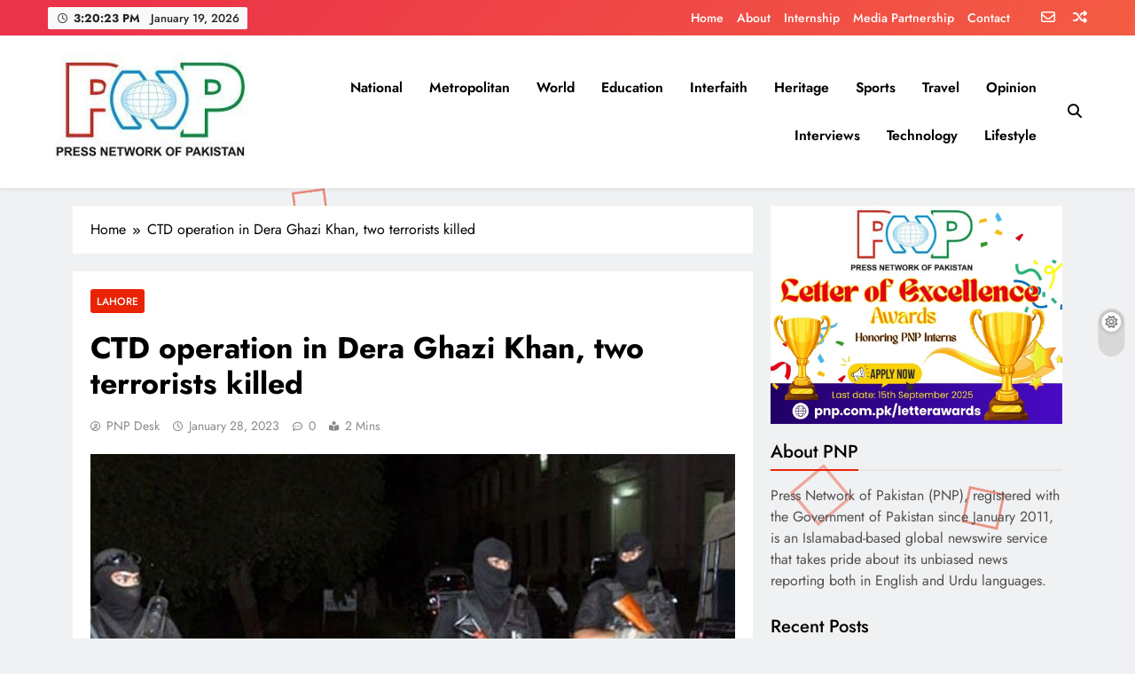

--- FILE ---
content_type: text/html; charset=UTF-8
request_url: https://pnp.com.pk/1944/
body_size: 16493
content:
<!doctype html>
<html lang="en-US" prefix="og: https://ogp.me/ns#">
<head>
	<meta charset="UTF-8">
	<meta name="viewport" content="width=device-width, initial-scale=1">
	<link rel="profile" href="https://gmpg.org/xfn/11">
	
<!-- Search Engine Optimization by Rank Math PRO - https://rankmath.com/ -->
<title>CTD operation in Dera Ghazi Khan, two terrorists killed | Press Network of Pakistan</title>
<meta name="description" content="Lahore: Counter Terrorism Force (CTD) Punjab foiled a major sabotage plan by killing two terrorists."/>
<meta name="robots" content="follow, index, max-snippet:-1, max-video-preview:-1, max-image-preview:large"/>
<link rel="canonical" href="https://pnp.com.pk/1944/ctd-operation-in-dera-ghazi-khan-two-terrorists-killed/" />
<meta property="og:locale" content="en_US" />
<meta property="og:type" content="article" />
<meta property="og:title" content="CTD operation in Dera Ghazi Khan, two terrorists killed | Press Network of Pakistan" />
<meta property="og:description" content="Lahore: Counter Terrorism Force (CTD) Punjab foiled a major sabotage plan by killing two terrorists." />
<meta property="og:url" content="https://pnp.com.pk/1944/ctd-operation-in-dera-ghazi-khan-two-terrorists-killed/" />
<meta property="og:site_name" content="Press Network of Pakistan" />
<meta property="article:publisher" content="https://www.facebook.com/PNPnewswire/" />
<meta property="article:author" content="https://www.facebook.com/sabahuddinqazi" />
<meta property="article:section" content="Lahore" />
<meta property="og:updated_time" content="2024-09-09T17:15:01+05:00" />
<meta property="fb:admins" content="688764321" />
<meta property="og:image" content="https://pnp.com.pk/wp-content/uploads/2023/01/2434225-ctd-1674921598.jpg" />
<meta property="og:image:secure_url" content="https://pnp.com.pk/wp-content/uploads/2023/01/2434225-ctd-1674921598.jpg" />
<meta property="og:image:width" content="640" />
<meta property="og:image:height" content="480" />
<meta property="og:image:alt" content="CTD operation in Dera Ghazi Khan, two terrorists killed" />
<meta property="og:image:type" content="image/jpeg" />
<meta property="article:published_time" content="2023-01-28T21:03:53+05:00" />
<meta property="article:modified_time" content="2024-09-09T17:15:01+05:00" />
<meta name="twitter:card" content="summary_large_image" />
<meta name="twitter:title" content="CTD operation in Dera Ghazi Khan, two terrorists killed | Press Network of Pakistan" />
<meta name="twitter:description" content="Lahore: Counter Terrorism Force (CTD) Punjab foiled a major sabotage plan by killing two terrorists." />
<meta name="twitter:site" content="@PNPnewswire" />
<meta name="twitter:creator" content="@PNPnewswire" />
<meta name="twitter:image" content="https://pnp.com.pk/wp-content/uploads/2023/01/2434225-ctd-1674921598.jpg" />
<meta name="twitter:label1" content="Written by" />
<meta name="twitter:data1" content="PNP Desk" />
<meta name="twitter:label2" content="Time to read" />
<meta name="twitter:data2" content="Less than a minute" />
<script type="application/ld+json" class="rank-math-schema-pro">{"@context":"https://schema.org","@graph":[{"@type":"Place","@id":"https://pnp.com.pk/#place","address":{"@type":"PostalAddress","streetAddress":"PNP Media House","addressLocality":"Bani Gala","addressRegion":"Islamabad","postalCode":"46500","addressCountry":"Pakistan"}},{"@type":"Organization","@id":"https://pnp.com.pk/#organization","name":"Press Network of Pakistan","url":"https://pnp.com.pk","sameAs":["https://www.facebook.com/PNPnewswire/","https://twitter.com/PNPnewswire"],"email":"editor@pnp.com.pk","address":{"@type":"PostalAddress","streetAddress":"PNP Media House","addressLocality":"Bani Gala","addressRegion":"Islamabad","postalCode":"46500","addressCountry":"Pakistan"},"logo":{"@type":"ImageObject","@id":"https://pnp.com.pk/#logo","url":"https://pnp.com.pk/wp-content/uploads/2024/07/PNP-1.jpg","contentUrl":"https://pnp.com.pk/wp-content/uploads/2024/07/PNP-1.jpg","caption":"Press Network of Pakistan","inLanguage":"en-US"},"contactPoint":[{"@type":"ContactPoint","telephone":"+92-3303-748748","contactType":"technical support"}],"description":"Press Network of Pakistan (PNP), registered with the Government of Pakistan since January 2011, is an Islamabad-based global newswire service that takes pride about its unbiased news reporting both in English and Urdu languages.","legalName":"Press Network of Pakistan","foundingDate":"January 2011","location":{"@id":"https://pnp.com.pk/#place"}},{"@type":"WebSite","@id":"https://pnp.com.pk/#website","url":"https://pnp.com.pk","name":"Press Network of Pakistan","alternateName":"PNP","publisher":{"@id":"https://pnp.com.pk/#organization"},"inLanguage":"en-US"},{"@type":"ImageObject","@id":"https://pnp.com.pk/wp-content/uploads/2023/01/2434225-ctd-1674921598.jpg","url":"https://pnp.com.pk/wp-content/uploads/2023/01/2434225-ctd-1674921598.jpg","width":"640","height":"480","caption":"CTD operation in Dera Ghazi Khan, two terrorists killed","inLanguage":"en-US"},{"@type":"BreadcrumbList","@id":"https://pnp.com.pk/1944/ctd-operation-in-dera-ghazi-khan-two-terrorists-killed/#breadcrumb","itemListElement":[{"@type":"ListItem","position":"1","item":{"@id":"https://pnp.com.pk","name":"Home"}},{"@type":"ListItem","position":"2","item":{"@id":"https://pnp.com.pk/metropolitan/","name":"Metropolitan"}},{"@type":"ListItem","position":"3","item":{"@id":"https://pnp.com.pk/metropolitan/lahore/","name":"Lahore"}},{"@type":"ListItem","position":"4","item":{"@id":"https://pnp.com.pk/1944/ctd-operation-in-dera-ghazi-khan-two-terrorists-killed/","name":"CTD operation in Dera Ghazi Khan, two terrorists killed"}}]},{"@type":"WebPage","@id":"https://pnp.com.pk/1944/ctd-operation-in-dera-ghazi-khan-two-terrorists-killed/#webpage","url":"https://pnp.com.pk/1944/ctd-operation-in-dera-ghazi-khan-two-terrorists-killed/","name":"CTD operation in Dera Ghazi Khan, two terrorists killed | Press Network of Pakistan","datePublished":"2023-01-28T21:03:53+05:00","dateModified":"2024-09-09T17:15:01+05:00","isPartOf":{"@id":"https://pnp.com.pk/#website"},"primaryImageOfPage":{"@id":"https://pnp.com.pk/wp-content/uploads/2023/01/2434225-ctd-1674921598.jpg"},"inLanguage":"en-US","breadcrumb":{"@id":"https://pnp.com.pk/1944/ctd-operation-in-dera-ghazi-khan-two-terrorists-killed/#breadcrumb"}},{"@type":"Person","@id":"https://pnp.com.pk/author/p_n_p_/","name":"PNP Desk","url":"https://pnp.com.pk/author/p_n_p_/","image":{"@type":"ImageObject","@id":"https://secure.gravatar.com/avatar/dbd71fd509e1e3cfcbdbde418cafa650ce20067a84f6cf3f45c30a30379386a2?s=96&amp;d=mm&amp;r=g","url":"https://secure.gravatar.com/avatar/dbd71fd509e1e3cfcbdbde418cafa650ce20067a84f6cf3f45c30a30379386a2?s=96&amp;d=mm&amp;r=g","caption":"PNP Desk","inLanguage":"en-US"},"sameAs":["https://pnp.com.pk"],"worksFor":{"@id":"https://pnp.com.pk/#organization"}},{"@type":"NewsArticle","headline":"CTD operation in Dera Ghazi Khan, two terrorists killed | Press Network of Pakistan","datePublished":"2023-01-28T21:03:53+05:00","dateModified":"2024-09-09T17:15:01+05:00","articleSection":"Lahore","author":{"@id":"https://pnp.com.pk/author/p_n_p_/","name":"PNP Desk"},"publisher":{"@id":"https://pnp.com.pk/#organization"},"description":"Lahore: Counter Terrorism Force (CTD) Punjab foiled a major sabotage plan by killing two terrorists.","name":"CTD operation in Dera Ghazi Khan, two terrorists killed | Press Network of Pakistan","@id":"https://pnp.com.pk/1944/ctd-operation-in-dera-ghazi-khan-two-terrorists-killed/#richSnippet","isPartOf":{"@id":"https://pnp.com.pk/1944/ctd-operation-in-dera-ghazi-khan-two-terrorists-killed/#webpage"},"image":{"@id":"https://pnp.com.pk/wp-content/uploads/2023/01/2434225-ctd-1674921598.jpg"},"inLanguage":"en-US","mainEntityOfPage":{"@id":"https://pnp.com.pk/1944/ctd-operation-in-dera-ghazi-khan-two-terrorists-killed/#webpage"}}]}</script>
<!-- /Rank Math WordPress SEO plugin -->

<link rel='dns-prefetch' href='//www.googletagmanager.com' />
<link rel='dns-prefetch' href='//pagead2.googlesyndication.com' />
<link rel="alternate" type="application/rss+xml" title="Press Network of Pakistan &raquo; Feed" href="https://pnp.com.pk/feed/" />
<link rel="alternate" title="oEmbed (JSON)" type="application/json+oembed" href="https://pnp.com.pk/wp-json/oembed/1.0/embed?url=https%3A%2F%2Fpnp.com.pk%2F1944%2Fctd-operation-in-dera-ghazi-khan-two-terrorists-killed%2F" />
<link rel="alternate" title="oEmbed (XML)" type="text/xml+oembed" href="https://pnp.com.pk/wp-json/oembed/1.0/embed?url=https%3A%2F%2Fpnp.com.pk%2F1944%2Fctd-operation-in-dera-ghazi-khan-two-terrorists-killed%2F&#038;format=xml" />
<style id='wp-img-auto-sizes-contain-inline-css'>
img:is([sizes=auto i],[sizes^="auto," i]){contain-intrinsic-size:3000px 1500px}
/*# sourceURL=wp-img-auto-sizes-contain-inline-css */
</style>
<style id='wp-emoji-styles-inline-css'>

	img.wp-smiley, img.emoji {
		display: inline !important;
		border: none !important;
		box-shadow: none !important;
		height: 1em !important;
		width: 1em !important;
		margin: 0 0.07em !important;
		vertical-align: -0.1em !important;
		background: none !important;
		padding: 0 !important;
	}
/*# sourceURL=wp-emoji-styles-inline-css */
</style>
<style id='classic-theme-styles-inline-css'>
/*! This file is auto-generated */
.wp-block-button__link{color:#fff;background-color:#32373c;border-radius:9999px;box-shadow:none;text-decoration:none;padding:calc(.667em + 2px) calc(1.333em + 2px);font-size:1.125em}.wp-block-file__button{background:#32373c;color:#fff;text-decoration:none}
/*# sourceURL=/wp-includes/css/classic-themes.min.css */
</style>
<style id='kia-post-subtitle-style-inline-css'>
.wp-block-kia-post-subtitle{box-sizing:border-box;word-break:break-word}.wp-block-kia-post-subtitle a{display:inline-block}.wp-block-kia-post-subtitle.no-subtitle{opacity:.333}

/*# sourceURL=https://pnp.com.pk/wp-content/plugins/kia-subtitle/assets/js/dist/style-index.css */
</style>
<link rel='stylesheet' id='contact-form-7-css' href='https://pnp.com.pk/wp-content/plugins/contact-form-7/includes/css/styles.css?ver=6.1.4' media='all' />
<link rel='stylesheet' id='quiz-maker-extra-shortcodes-css' href='https://pnp.com.pk/wp-content/plugins/quiz-maker-extra-shortcodes/public/css/quiz-maker-extra-shortcodes-public.css?ver=1.0.0' media='all' />
<link rel='stylesheet' id='quiz-maker-css' href='https://pnp.com.pk/wp-content/plugins/quiz-maker/public/css/quiz-maker-public.css?ver=21.7.7' media='all' />
<link rel='stylesheet' id='fontawesome-css' href='https://pnp.com.pk/wp-content/themes/digital-newspaper/assets/lib/fontawesome/css/all.min.css?ver=5.15.3' media='all' />
<link rel='stylesheet' id='slick-css' href='https://pnp.com.pk/wp-content/themes/digital-newspaper/assets/lib/slick/slick.css?ver=1.8.1' media='all' />
<link rel='stylesheet' id='digital-newspaper-typo-fonts-css' href='https://pnp.com.pk/wp-content/fonts/4bb194c5dcc91d8884919a43225e36cf.css' media='all' />
<link rel='stylesheet' id='digital-newspaper-style-css' href='https://pnp.com.pk/wp-content/themes/digital-newspaper/style.css?ver=1.1.17' media='all' />
<style id='digital-newspaper-style-inline-css'>
body.digital_newspaper_font_typography{ --digital-newspaper-global-preset-color-1: #e92405;}
 body.digital_newspaper_font_typography{ --digital-newspaper-global-preset-color-2: #27272a;}
 body.digital_newspaper_font_typography{ --digital-newspaper-global-preset-color-3: #ef4444;}
 body.digital_newspaper_font_typography{ --digital-newspaper-global-preset-color-4: #eb0707;}
 body.digital_newspaper_font_typography{ --digital-newspaper-global-preset-color-5: #84cc16;}
 body.digital_newspaper_font_typography{ --digital-newspaper-global-preset-color-6: #22c55e;}
 body.digital_newspaper_font_typography{ --digital-newspaper-global-preset-color-7: #06b6d4;}
 body.digital_newspaper_font_typography{ --digital-newspaper-global-preset-color-8: #0284c7;}
 body.digital_newspaper_font_typography{ --digital-newspaper-global-preset-color-9: #6366f1;}
 body.digital_newspaper_font_typography{ --digital-newspaper-global-preset-color-10: #84cc16;}
 body.digital_newspaper_font_typography{ --digital-newspaper-global-preset-color-11: #a855f7;}
 body.digital_newspaper_font_typography{ --digital-newspaper-global-preset-color-12: #f43f5e;}
 body.digital_newspaper_font_typography{ --digital-newspaper-global-preset-gradient-color-1: linear-gradient( 135deg, #485563 10%, #29323c 100%);}
 body.digital_newspaper_font_typography{ --digital-newspaper-global-preset-gradient-color-2: linear-gradient( 135deg, #FF512F 10%, #F09819 100%);}
 body.digital_newspaper_font_typography{ --digital-newspaper-global-preset-gradient-color-3: linear-gradient( 135deg, #00416A 10%, #E4E5E6 100%);}
 body.digital_newspaper_font_typography{ --digital-newspaper-global-preset-gradient-color-4: linear-gradient( 135deg, #CE9FFC 10%, #7367F0 100%);}
 body.digital_newspaper_font_typography{ --digital-newspaper-global-preset-gradient-color-5: linear-gradient( 135deg, #90F7EC 10%, #32CCBC 100%);}
 body.digital_newspaper_font_typography{ --digital-newspaper-global-preset-gradient-color-6: linear-gradient( 135deg, #81FBB8 10%, #28C76F 100%);}
 body.digital_newspaper_font_typography{ --digital-newspaper-global-preset-gradient-color-7: linear-gradient( 135deg, #EB3349 10%, #F45C43 100%);}
 body.digital_newspaper_font_typography{ --digital-newspaper-global-preset-gradient-color-8: linear-gradient( 135deg, #FFF720 10%, #3CD500 100%);}
 body.digital_newspaper_font_typography{ --digital-newspaper-global-preset-gradient-color-9: linear-gradient( 135deg, #FF96F9 10%, #C32BAC 100%);}
 body.digital_newspaper_font_typography{ --digital-newspaper-global-preset-gradient-color-10: linear-gradient( 135deg, #69FF97 10%, #00E4FF 100%);}
 body.digital_newspaper_font_typography{ --digital-newspaper-global-preset-gradient-color-11: linear-gradient( 135deg, #3C8CE7 10%, #00EAFF 100%);}
 body.digital_newspaper_font_typography{ --digital-newspaper-global-preset-gradient-color-12: linear-gradient( 135deg, #FF7AF5 10%, #513162 100%);}
.digital_newspaper_font_typography { --header-padding: 15px;} .digital_newspaper_font_typography { --header-padding-tablet: 10px;} .digital_newspaper_font_typography { --header-padding-smartphone: 10px;}.digital_newspaper_main_body .site-header.layout--default .top-header{ background: var( --digital-newspaper-global-preset-gradient-color-7 )}.digital_newspaper_font_typography { --site-title-family : Jost; }
.digital_newspaper_font_typography { --site-title-weight : 700; }
.digital_newspaper_font_typography { --site-title-texttransform : unset; }
.digital_newspaper_font_typography { --site-title-textdecoration : none; }
.digital_newspaper_font_typography { --site-title-size : 29px; }
.digital_newspaper_font_typography { --site-title-size-tab : 29px; }
.digital_newspaper_font_typography { --site-title-size-mobile : 29px; }
.digital_newspaper_font_typography { --site-title-lineheight : 45px; }
.digital_newspaper_font_typography { --site-title-lineheight-tab : 42px; }
.digital_newspaper_font_typography { --site-title-lineheight-mobile : 40px; }
.digital_newspaper_font_typography { --site-title-letterspacing : 0px; }
.digital_newspaper_font_typography { --site-title-letterspacing-tab : 0px; }
.digital_newspaper_font_typography { --site-title-letterspacing-mobile : 0px; }
.digital_newspaper_font_typography { --block-title-family : Jost; }
.digital_newspaper_font_typography { --block-title-weight : 500; }
.digital_newspaper_font_typography { --block-title-texttransform : unset; }
.digital_newspaper_font_typography { --block-title-textdecoration : none; }
.digital_newspaper_font_typography { --block-title-size : 26px; }
.digital_newspaper_font_typography { --block-title-size-tab : 26px; }
.digital_newspaper_font_typography { --block-title-size-mobile : 25px; }
.digital_newspaper_font_typography { --block-title-lineheight : 30px; }
.digital_newspaper_font_typography { --block-title-lineheight-tab : 30px; }
.digital_newspaper_font_typography { --block-title-lineheight-mobile : 30px; }
.digital_newspaper_font_typography { --block-title-letterspacing : 0px; }
.digital_newspaper_font_typography { --block-title-letterspacing-tab : 0px; }
.digital_newspaper_font_typography { --block-title-letterspacing-mobile : 0px; }
.digital_newspaper_font_typography { --post-title-family : Jost; }
.digital_newspaper_font_typography { --post-title-weight : 500; }
.digital_newspaper_font_typography { --post-title-texttransform : unset; }
.digital_newspaper_font_typography { --post-title-textdecoration : none; }
.digital_newspaper_font_typography { --post-title-size : 22px; }
.digital_newspaper_font_typography { --post-title-size-tab : 20px; }
.digital_newspaper_font_typography { --post-title-size-mobile : 19px; }
.digital_newspaper_font_typography { --post-title-lineheight : 27px; }
.digital_newspaper_font_typography { --post-title-lineheight-tab : 27px; }
.digital_newspaper_font_typography { --post-title-lineheight-mobile : 27px; }
.digital_newspaper_font_typography { --post-title-letterspacing : 0px; }
.digital_newspaper_font_typography { --post-title-letterspacing-tab : 0px; }
.digital_newspaper_font_typography { --post-title-letterspacing-mobile : 0px; }
.digital_newspaper_font_typography { --meta-family : Jost; }
.digital_newspaper_font_typography { --meta-weight : 500; }
.digital_newspaper_font_typography { --meta-texttransform : unset; }
.digital_newspaper_font_typography { --meta-textdecoration : none; }
.digital_newspaper_font_typography { --meta-size : 14px; }
.digital_newspaper_font_typography { --meta-size-tab : 14px; }
.digital_newspaper_font_typography { --meta-size-mobile : 14px; }
.digital_newspaper_font_typography { --meta-lineheight : 20px; }
.digital_newspaper_font_typography { --meta-lineheight-tab : 20px; }
.digital_newspaper_font_typography { --meta-lineheight-mobile : 20px; }
.digital_newspaper_font_typography { --meta-letterspacing : 0px; }
.digital_newspaper_font_typography { --meta-letterspacing-tab : 0px; }
.digital_newspaper_font_typography { --meta-letterspacing-mobile : 0px; }
.digital_newspaper_font_typography { --content-family : Jost; }
.digital_newspaper_font_typography { --content-weight : 400; }
.digital_newspaper_font_typography { --content-texttransform : unset; }
.digital_newspaper_font_typography { --content-textdecoration : none; }
.digital_newspaper_font_typography { --content-size : 15px; }
.digital_newspaper_font_typography { --content-size-tab : 15px; }
.digital_newspaper_font_typography { --content-size-mobile : 15px; }
.digital_newspaper_font_typography { --content-lineheight : 24px; }
.digital_newspaper_font_typography { --content-lineheight-tab : 24px; }
.digital_newspaper_font_typography { --content-lineheight-mobile : 24px; }
.digital_newspaper_font_typography { --content-letterspacing : 0px; }
.digital_newspaper_font_typography { --content-letterspacing-tab : 0px; }
.digital_newspaper_font_typography { --content-letterspacing-mobile : 0px; }
.digital_newspaper_font_typography { --menu-family : Jost; }
.digital_newspaper_font_typography { --menu-weight : 600; }
.digital_newspaper_font_typography { --menu-texttransform : unset; }
.digital_newspaper_font_typography { --menu-textdecoration : none; }
.digital_newspaper_font_typography { --menu-size : 15px; }
.digital_newspaper_font_typography { --menu-size-tab : 16px; }
.digital_newspaper_font_typography { --menu-size-mobile : 16px; }
.digital_newspaper_font_typography { --menu-lineheight : 24px; }
.digital_newspaper_font_typography { --menu-lineheight-tab : 24px; }
.digital_newspaper_font_typography { --menu-lineheight-mobile : 24px; }
.digital_newspaper_font_typography { --menu-letterspacing : 0px; }
.digital_newspaper_font_typography { --menu-letterspacing-tab : 0px; }
.digital_newspaper_font_typography { --menu-letterspacing-mobile : 0px; }
.digital_newspaper_font_typography { --submenu-family : Jost; }
.digital_newspaper_font_typography { --submenu-weight : 700; }
.digital_newspaper_font_typography { --submenu-texttransform : unset; }
.digital_newspaper_font_typography { --submenu-textdecoration : none; }
.digital_newspaper_font_typography { --submenu-size : 15px; }
.digital_newspaper_font_typography { --submenu-size-tab : 15px; }
.digital_newspaper_font_typography { --submenu-size-mobile : 15px; }
.digital_newspaper_font_typography { --submenu-lineheight : 24px; }
.digital_newspaper_font_typography { --submenu-lineheight-tab : 24px; }
.digital_newspaper_font_typography { --submenu-lineheight-mobile : 24px; }
.digital_newspaper_font_typography { --submenu-letterspacing : 0px; }
.digital_newspaper_font_typography { --submenu-letterspacing-tab : 0px; }
.digital_newspaper_font_typography { --submenu-letterspacing-mobile : 0px; }
.digital_newspaper_font_typography { --single-title-family : Jost; }
.digital_newspaper_font_typography { --single-title-weight : 700; }
.digital_newspaper_font_typography { --single-title-texttransform : unset; }
.digital_newspaper_font_typography { --single-title-textdecoration : none; }
.digital_newspaper_font_typography { --single-title-size : 34px; }
.digital_newspaper_font_typography { --single-title-size-tab : 32px; }
.digital_newspaper_font_typography { --single-title-size-mobile : 30px; }
.digital_newspaper_font_typography { --single-title-lineheight : 40px; }
.digital_newspaper_font_typography { --single-title-lineheight-tab : 40px; }
.digital_newspaper_font_typography { --single-title-lineheight-mobile : 35px; }
.digital_newspaper_font_typography { --single-title-letterspacing : 0px; }
.digital_newspaper_font_typography { --single-title-letterspacing-tab : 0px; }
.digital_newspaper_font_typography { --single-title-letterspacing-mobile : 0px; }
.digital_newspaper_font_typography { --single-meta-family : Jost; }
.digital_newspaper_font_typography { --single-meta-weight : 500; }
.digital_newspaper_font_typography { --single-meta-texttransform : unset; }
.digital_newspaper_font_typography { --single-meta-textdecoration : none; }
.digital_newspaper_font_typography { --single-meta-size : 14px; }
.digital_newspaper_font_typography { --single-meta-size-tab : 14px; }
.digital_newspaper_font_typography { --single-meta-size-mobile : 13px; }
.digital_newspaper_font_typography { --single-meta-lineheight : 22px; }
.digital_newspaper_font_typography { --single-meta-lineheight-tab : 22px; }
.digital_newspaper_font_typography { --single-meta-lineheight-mobile : 22px; }
.digital_newspaper_font_typography { --single-meta-letterspacing : 0px; }
.digital_newspaper_font_typography { --single-meta-letterspacing-tab : 0px; }
.digital_newspaper_font_typography { --single-meta-letterspacing-mobile : 0px; }
.digital_newspaper_font_typography { --single-content-family : Jost; }
.digital_newspaper_font_typography { --single-content-weight : 400; }
.digital_newspaper_font_typography { --single-content-texttransform : unset; }
.digital_newspaper_font_typography { --single-content-textdecoration : none; }
.digital_newspaper_font_typography { --single-content-size : 17px; }
.digital_newspaper_font_typography { --single-content-size-tab : 16px; }
.digital_newspaper_font_typography { --single-content-size-mobile : 16px; }
.digital_newspaper_font_typography { --single-content-lineheight : 27px; }
.digital_newspaper_font_typography { --single-content-lineheight-tab : 22px; }
.digital_newspaper_font_typography { --single-content-lineheight-mobile : 22px; }
.digital_newspaper_font_typography { --single-content-letterspacing : 0px; }
.digital_newspaper_font_typography { --single-content-letterspacing-tab : 0px; }
.digital_newspaper_font_typography { --single-content-letterspacing-mobile : 0px; }
body .site-branding img.custom-logo{ width: 230px; }@media(max-width: 940px) { body .site-branding img.custom-logo{ width: 200px; } }
@media(max-width: 610px) { body .site-branding img.custom-logo{ width: 200px; } }
.digital_newspaper_main_body { --site-bk-color: #f0f1f2} body.digital_newspaper_font_typography{ --digital-newspaper-animation-object-color: var( --digital-newspaper-global-preset-color-1 );}
@media(max-width: 610px) { .ads-banner{ display : block;} }@media(max-width: 610px) { body #digital-newspaper-scroll-to-top.show{ display : none;} } body.digital_newspaper_main_body{ --theme-color-red: var( --digital-newspaper-global-preset-color-1 );} body.digital_newspaper_dark_mode{ --theme-color-red: var( --digital-newspaper-global-preset-color-1 );}body .post-categories .cat-item.cat-19 { background-color : #333333} body .post-categories .cat-item.cat-19:hover { background-color : #FD4F18} body .digital-newspaper-category-no-bk .post-categories .cat-item.cat-19 a { color : #333333} body .digital-newspaper-category-no-bk .post-categories .cat-item.cat-19 a:hover { color : #FD4F18;} body .post-categories .cat-item.cat-4 { background-color : #333333} body .post-categories .cat-item.cat-4:hover { background-color : #FD4F18} body .digital-newspaper-category-no-bk .post-categories .cat-item.cat-4 a { color : #333333} body .digital-newspaper-category-no-bk .post-categories .cat-item.cat-4 a:hover { color : #FD4F18;} body .post-categories .cat-item.cat-3 { background-color : #333333} body .post-categories .cat-item.cat-3:hover { background-color : #FD4F18} body .digital-newspaper-category-no-bk .post-categories .cat-item.cat-3 a { color : #333333} body .digital-newspaper-category-no-bk .post-categories .cat-item.cat-3 a:hover { color : #FD4F18;} body .post-categories .cat-item.cat-8 { background-color : #333333} body .post-categories .cat-item.cat-8:hover { background-color : #FD4F18} body .digital-newspaper-category-no-bk .post-categories .cat-item.cat-8 a { color : #333333} body .digital-newspaper-category-no-bk .post-categories .cat-item.cat-8 a:hover { color : #FD4F18;} body .post-categories .cat-item.cat-13073 { background-color : #333333} body .post-categories .cat-item.cat-13073:hover { background-color : #FD4F18} body .digital-newspaper-category-no-bk .post-categories .cat-item.cat-13073 a { color : #333333} body .digital-newspaper-category-no-bk .post-categories .cat-item.cat-13073 a:hover { color : #FD4F18;} body .post-categories .cat-item.cat-17 { background-color : #333333} body .post-categories .cat-item.cat-17:hover { background-color : #FD4F18} body .digital-newspaper-category-no-bk .post-categories .cat-item.cat-17 a { color : #333333} body .digital-newspaper-category-no-bk .post-categories .cat-item.cat-17 a:hover { color : #FD4F18;} body .post-categories .cat-item.cat-55 { background-color : #333333} body .post-categories .cat-item.cat-55:hover { background-color : #FD4F18} body .digital-newspaper-category-no-bk .post-categories .cat-item.cat-55 a { color : #333333} body .digital-newspaper-category-no-bk .post-categories .cat-item.cat-55 a:hover { color : #FD4F18;} body .post-categories .cat-item.cat-5 { background-color : #333333} body .post-categories .cat-item.cat-5:hover { background-color : #FD4F18} body .digital-newspaper-category-no-bk .post-categories .cat-item.cat-5 a { color : #333333} body .digital-newspaper-category-no-bk .post-categories .cat-item.cat-5 a:hover { color : #FD4F18;} body .post-categories .cat-item.cat-43 { background-color : #333333} body .post-categories .cat-item.cat-43:hover { background-color : #FD4F18} body .digital-newspaper-category-no-bk .post-categories .cat-item.cat-43 a { color : #333333} body .digital-newspaper-category-no-bk .post-categories .cat-item.cat-43 a:hover { color : #FD4F18;} body .post-categories .cat-item.cat-47 { background-color : #333333} body .post-categories .cat-item.cat-47:hover { background-color : #FD4F18} body .digital-newspaper-category-no-bk .post-categories .cat-item.cat-47 a { color : #333333} body .digital-newspaper-category-no-bk .post-categories .cat-item.cat-47 a:hover { color : #FD4F18;} body .post-categories .cat-item.cat-48 { background-color : #333333} body .post-categories .cat-item.cat-48:hover { background-color : #FD4F18} body .digital-newspaper-category-no-bk .post-categories .cat-item.cat-48 a { color : #333333} body .digital-newspaper-category-no-bk .post-categories .cat-item.cat-48 a:hover { color : #FD4F18;} body .post-categories .cat-item.cat-49 { background-color : #333333} body .post-categories .cat-item.cat-49:hover { background-color : #FD4F18} body .digital-newspaper-category-no-bk .post-categories .cat-item.cat-49 a { color : #333333} body .digital-newspaper-category-no-bk .post-categories .cat-item.cat-49 a:hover { color : #FD4F18;} body .post-categories .cat-item.cat-46 { background-color : #333333} body .post-categories .cat-item.cat-46:hover { background-color : #FD4F18} body .digital-newspaper-category-no-bk .post-categories .cat-item.cat-46 a { color : #333333} body .digital-newspaper-category-no-bk .post-categories .cat-item.cat-46 a:hover { color : #FD4F18;} body .post-categories .cat-item.cat-45 { background-color : #333333} body .post-categories .cat-item.cat-45:hover { background-color : #FD4F18} body .digital-newspaper-category-no-bk .post-categories .cat-item.cat-45 a { color : #333333} body .digital-newspaper-category-no-bk .post-categories .cat-item.cat-45 a:hover { color : #FD4F18;} body .post-categories .cat-item.cat-2 { background-color : #333333} body .post-categories .cat-item.cat-2:hover { background-color : #FD4F18} body .digital-newspaper-category-no-bk .post-categories .cat-item.cat-2 a { color : #333333} body .digital-newspaper-category-no-bk .post-categories .cat-item.cat-2 a:hover { color : #FD4F18;} body .post-categories .cat-item.cat-50 { background-color : #333333} body .post-categories .cat-item.cat-50:hover { background-color : #FD4F18} body .digital-newspaper-category-no-bk .post-categories .cat-item.cat-50 a { color : #333333} body .digital-newspaper-category-no-bk .post-categories .cat-item.cat-50 a:hover { color : #FD4F18;} body .post-categories .cat-item.cat-21 { background-color : #333333} body .post-categories .cat-item.cat-21:hover { background-color : #FD4F18} body .digital-newspaper-category-no-bk .post-categories .cat-item.cat-21 a { color : #333333} body .digital-newspaper-category-no-bk .post-categories .cat-item.cat-21 a:hover { color : #FD4F18;} body .post-categories .cat-item.cat-15076 { background-color : #333333} body .post-categories .cat-item.cat-15076:hover { background-color : #FD4F18} body .digital-newspaper-category-no-bk .post-categories .cat-item.cat-15076 a { color : #333333} body .digital-newspaper-category-no-bk .post-categories .cat-item.cat-15076 a:hover { color : #FD4F18;} body .post-categories .cat-item.cat-9 { background-color : #333333} body .post-categories .cat-item.cat-9:hover { background-color : #FD4F18} body .digital-newspaper-category-no-bk .post-categories .cat-item.cat-9 a { color : #333333} body .digital-newspaper-category-no-bk .post-categories .cat-item.cat-9 a:hover { color : #FD4F18;} body .post-categories .cat-item.cat-15077 { background-color : #333333} body .post-categories .cat-item.cat-15077:hover { background-color : #FD4F18} body .digital-newspaper-category-no-bk .post-categories .cat-item.cat-15077 a { color : #333333} body .digital-newspaper-category-no-bk .post-categories .cat-item.cat-15077 a:hover { color : #FD4F18;} body .post-categories .cat-item.cat-1 { background-color : #333333} body .post-categories .cat-item.cat-1:hover { background-color : #FD4F18} body .digital-newspaper-category-no-bk .post-categories .cat-item.cat-1 a { color : #333333} body .digital-newspaper-category-no-bk .post-categories .cat-item.cat-1 a:hover { color : #FD4F18;} body .post-categories .cat-item.cat-56 { background-color : #333333} body .post-categories .cat-item.cat-56:hover { background-color : #FD4F18} body .digital-newspaper-category-no-bk .post-categories .cat-item.cat-56 a { color : #333333} body .digital-newspaper-category-no-bk .post-categories .cat-item.cat-56 a:hover { color : #FD4F18;} body .post-categories .cat-item.cat-53 { background-color : #333333} body .post-categories .cat-item.cat-53:hover { background-color : #FD4F18} body .digital-newspaper-category-no-bk .post-categories .cat-item.cat-53 a { color : #333333} body .digital-newspaper-category-no-bk .post-categories .cat-item.cat-53 a:hover { color : #FD4F18;}
/*# sourceURL=digital-newspaper-style-inline-css */
</style>
<link rel='stylesheet' id='digital-newspaper-main-style-css' href='https://pnp.com.pk/wp-content/themes/digital-newspaper/assets/css/main.css?ver=1.1.17' media='all' />
<link rel='stylesheet' id='digital-newspaper-main-style-additional-css' href='https://pnp.com.pk/wp-content/themes/digital-newspaper/assets/css/add.css?ver=1.1.17' media='all' />
<link rel='stylesheet' id='digital-newspaper-loader-style-css' href='https://pnp.com.pk/wp-content/themes/digital-newspaper/assets/css/loader.css?ver=1.1.17' media='all' />
<link rel='stylesheet' id='digital-newspaper-responsive-style-css' href='https://pnp.com.pk/wp-content/themes/digital-newspaper/assets/css/responsive.css?ver=1.1.17' media='all' />
<link rel='stylesheet' id='flagcontent-public-style-css' href='https://pnp.com.pk/wp-content/plugins/flagged-content/css/public-styles.css?ver=1.0.2' media='all' />
<link rel='stylesheet' id='flagcontent-magpop-style-css' href='https://pnp.com.pk/wp-content/plugins/flagged-content/css/magnific-popup.css?ver=1.0.2' media='all' />
<script src="https://pnp.com.pk/wp-includes/js/jquery/jquery.min.js?ver=3.7.1" id="jquery-core-js"></script>
<script src="https://pnp.com.pk/wp-includes/js/jquery/jquery-migrate.min.js?ver=3.4.1" id="jquery-migrate-js"></script>
<script src="https://pnp.com.pk/wp-content/plugins/quiz-maker-extra-shortcodes/public/js/quiz-maker-extra-shortcodes-public.js?ver=1.0.0" id="quiz-maker-extra-shortcodes-js"></script>
<script id="flagcontent-ajax-public-script-js-extra">
var flagcontent_ajax_object = {"ajax_url":"https://pnp.com.pk/wp-admin/admin-ajax.php","nonce":"7851388498","user_id":"0","debug_mode":"0"};
//# sourceURL=flagcontent-ajax-public-script-js-extra
</script>
<script src="https://pnp.com.pk/wp-content/plugins/flagged-content/js/public-script.js?ver=1.0.2" id="flagcontent-ajax-public-script-js"></script>
<script src="https://pnp.com.pk/wp-content/plugins/flagged-content/js/jquery.magnific-popup.min.js?ver=1.0.2" id="flagcontent-magpop-script-js"></script>

<!-- Google tag (gtag.js) snippet added by Site Kit -->
<!-- Google Analytics snippet added by Site Kit -->
<script src="https://www.googletagmanager.com/gtag/js?id=GT-WVGR2XK" id="google_gtagjs-js" async></script>
<script id="google_gtagjs-js-after">
window.dataLayer = window.dataLayer || [];function gtag(){dataLayer.push(arguments);}
gtag("set","linker",{"domains":["pnp.com.pk"]});
gtag("js", new Date());
gtag("set", "developer_id.dZTNiMT", true);
gtag("config", "GT-WVGR2XK");
//# sourceURL=google_gtagjs-js-after
</script>
<link rel="https://api.w.org/" href="https://pnp.com.pk/wp-json/" /><link rel="alternate" title="JSON" type="application/json" href="https://pnp.com.pk/wp-json/wp/v2/posts/1944" /><link rel="EditURI" type="application/rsd+xml" title="RSD" href="https://pnp.com.pk/xmlrpc.php?rsd" />
<link rel='shortlink' href='https://pnp.com.pk/?p=1944' />
<meta name="generator" content="Site Kit by Google 1.170.0" />			<meta name="monetag" content="fb02ae9922eab83b93ff21403cb9056b" />
			
<!-- Google AdSense meta tags added by Site Kit -->
<meta name="google-adsense-platform-account" content="ca-host-pub-2644536267352236">
<meta name="google-adsense-platform-domain" content="sitekit.withgoogle.com">
<!-- End Google AdSense meta tags added by Site Kit -->
<meta name="generator" content="Elementor 3.33.4; features: e_font_icon_svg, additional_custom_breakpoints; settings: css_print_method-external, google_font-enabled, font_display-swap">
			<style>
				.e-con.e-parent:nth-of-type(n+4):not(.e-lazyloaded):not(.e-no-lazyload),
				.e-con.e-parent:nth-of-type(n+4):not(.e-lazyloaded):not(.e-no-lazyload) * {
					background-image: none !important;
				}
				@media screen and (max-height: 1024px) {
					.e-con.e-parent:nth-of-type(n+3):not(.e-lazyloaded):not(.e-no-lazyload),
					.e-con.e-parent:nth-of-type(n+3):not(.e-lazyloaded):not(.e-no-lazyload) * {
						background-image: none !important;
					}
				}
				@media screen and (max-height: 640px) {
					.e-con.e-parent:nth-of-type(n+2):not(.e-lazyloaded):not(.e-no-lazyload),
					.e-con.e-parent:nth-of-type(n+2):not(.e-lazyloaded):not(.e-no-lazyload) * {
						background-image: none !important;
					}
				}
			</style>
			<meta name="generator" content="Powered by WPBakery Page Builder - drag and drop page builder for WordPress."/>
		<style type="text/css">
							.site-title {
					position: absolute;
					clip: rect(1px, 1px, 1px, 1px);
					}
									.site-description {
						position: absolute;
						clip: rect(1px, 1px, 1px, 1px);
					}
						</style>
		
<!-- Google Tag Manager snippet added by Site Kit -->
<script>
			( function( w, d, s, l, i ) {
				w[l] = w[l] || [];
				w[l].push( {'gtm.start': new Date().getTime(), event: 'gtm.js'} );
				var f = d.getElementsByTagName( s )[0],
					j = d.createElement( s ), dl = l != 'dataLayer' ? '&l=' + l : '';
				j.async = true;
				j.src = 'https://www.googletagmanager.com/gtm.js?id=' + i + dl;
				f.parentNode.insertBefore( j, f );
			} )( window, document, 'script', 'dataLayer', 'GTM-T4647JL3' );
			
</script>

<!-- End Google Tag Manager snippet added by Site Kit -->

<!-- Google AdSense snippet added by Site Kit -->
<script async src="https://pagead2.googlesyndication.com/pagead/js/adsbygoogle.js?client=ca-pub-5153396715618328&amp;host=ca-host-pub-2644536267352236" crossorigin="anonymous"></script>

<!-- End Google AdSense snippet added by Site Kit -->
<style type="text/css">.saboxplugin-wrap{-webkit-box-sizing:border-box;-moz-box-sizing:border-box;-ms-box-sizing:border-box;box-sizing:border-box;border:1px solid #eee;width:100%;clear:both;display:block;overflow:hidden;word-wrap:break-word;position:relative}.saboxplugin-wrap .saboxplugin-gravatar{float:left;padding:0 20px 20px 20px}.saboxplugin-wrap .saboxplugin-gravatar img{max-width:100px;height:auto;border-radius:0;}.saboxplugin-wrap .saboxplugin-authorname{font-size:18px;line-height:1;margin:20px 0 0 20px;display:block}.saboxplugin-wrap .saboxplugin-authorname a{text-decoration:none}.saboxplugin-wrap .saboxplugin-authorname a:focus{outline:0}.saboxplugin-wrap .saboxplugin-desc{display:block;margin:5px 20px}.saboxplugin-wrap .saboxplugin-desc a{text-decoration:underline}.saboxplugin-wrap .saboxplugin-desc p{margin:5px 0 12px}.saboxplugin-wrap .saboxplugin-web{margin:0 20px 15px;text-align:left}.saboxplugin-wrap .sab-web-position{text-align:right}.saboxplugin-wrap .saboxplugin-web a{color:#ccc;text-decoration:none}.saboxplugin-wrap .saboxplugin-socials{position:relative;display:block;background:#fcfcfc;padding:5px;border-top:1px solid #eee}.saboxplugin-wrap .saboxplugin-socials a svg{width:20px;height:20px}.saboxplugin-wrap .saboxplugin-socials a svg .st2{fill:#fff; transform-origin:center center;}.saboxplugin-wrap .saboxplugin-socials a svg .st1{fill:rgba(0,0,0,.3)}.saboxplugin-wrap .saboxplugin-socials a:hover{opacity:.8;-webkit-transition:opacity .4s;-moz-transition:opacity .4s;-o-transition:opacity .4s;transition:opacity .4s;box-shadow:none!important;-webkit-box-shadow:none!important}.saboxplugin-wrap .saboxplugin-socials .saboxplugin-icon-color{box-shadow:none;padding:0;border:0;-webkit-transition:opacity .4s;-moz-transition:opacity .4s;-o-transition:opacity .4s;transition:opacity .4s;display:inline-block;color:#fff;font-size:0;text-decoration:inherit;margin:5px;-webkit-border-radius:0;-moz-border-radius:0;-ms-border-radius:0;-o-border-radius:0;border-radius:0;overflow:hidden}.saboxplugin-wrap .saboxplugin-socials .saboxplugin-icon-grey{text-decoration:inherit;box-shadow:none;position:relative;display:-moz-inline-stack;display:inline-block;vertical-align:middle;zoom:1;margin:10px 5px;color:#444;fill:#444}.clearfix:after,.clearfix:before{content:' ';display:table;line-height:0;clear:both}.ie7 .clearfix{zoom:1}.saboxplugin-socials.sabox-colored .saboxplugin-icon-color .sab-twitch{border-color:#38245c}.saboxplugin-socials.sabox-colored .saboxplugin-icon-color .sab-behance{border-color:#003eb0}.saboxplugin-socials.sabox-colored .saboxplugin-icon-color .sab-deviantart{border-color:#036824}.saboxplugin-socials.sabox-colored .saboxplugin-icon-color .sab-digg{border-color:#00327c}.saboxplugin-socials.sabox-colored .saboxplugin-icon-color .sab-dribbble{border-color:#ba1655}.saboxplugin-socials.sabox-colored .saboxplugin-icon-color .sab-facebook{border-color:#1e2e4f}.saboxplugin-socials.sabox-colored .saboxplugin-icon-color .sab-flickr{border-color:#003576}.saboxplugin-socials.sabox-colored .saboxplugin-icon-color .sab-github{border-color:#264874}.saboxplugin-socials.sabox-colored .saboxplugin-icon-color .sab-google{border-color:#0b51c5}.saboxplugin-socials.sabox-colored .saboxplugin-icon-color .sab-html5{border-color:#902e13}.saboxplugin-socials.sabox-colored .saboxplugin-icon-color .sab-instagram{border-color:#1630aa}.saboxplugin-socials.sabox-colored .saboxplugin-icon-color .sab-linkedin{border-color:#00344f}.saboxplugin-socials.sabox-colored .saboxplugin-icon-color .sab-pinterest{border-color:#5b040e}.saboxplugin-socials.sabox-colored .saboxplugin-icon-color .sab-reddit{border-color:#992900}.saboxplugin-socials.sabox-colored .saboxplugin-icon-color .sab-rss{border-color:#a43b0a}.saboxplugin-socials.sabox-colored .saboxplugin-icon-color .sab-sharethis{border-color:#5d8420}.saboxplugin-socials.sabox-colored .saboxplugin-icon-color .sab-soundcloud{border-color:#995200}.saboxplugin-socials.sabox-colored .saboxplugin-icon-color .sab-spotify{border-color:#0f612c}.saboxplugin-socials.sabox-colored .saboxplugin-icon-color .sab-stackoverflow{border-color:#a95009}.saboxplugin-socials.sabox-colored .saboxplugin-icon-color .sab-steam{border-color:#006388}.saboxplugin-socials.sabox-colored .saboxplugin-icon-color .sab-user_email{border-color:#b84e05}.saboxplugin-socials.sabox-colored .saboxplugin-icon-color .sab-tumblr{border-color:#10151b}.saboxplugin-socials.sabox-colored .saboxplugin-icon-color .sab-twitter{border-color:#0967a0}.saboxplugin-socials.sabox-colored .saboxplugin-icon-color .sab-vimeo{border-color:#0d7091}.saboxplugin-socials.sabox-colored .saboxplugin-icon-color .sab-windows{border-color:#003f71}.saboxplugin-socials.sabox-colored .saboxplugin-icon-color .sab-whatsapp{border-color:#003f71}.saboxplugin-socials.sabox-colored .saboxplugin-icon-color .sab-wordpress{border-color:#0f3647}.saboxplugin-socials.sabox-colored .saboxplugin-icon-color .sab-yahoo{border-color:#14002d}.saboxplugin-socials.sabox-colored .saboxplugin-icon-color .sab-youtube{border-color:#900}.saboxplugin-socials.sabox-colored .saboxplugin-icon-color .sab-xing{border-color:#000202}.saboxplugin-socials.sabox-colored .saboxplugin-icon-color .sab-mixcloud{border-color:#2475a0}.saboxplugin-socials.sabox-colored .saboxplugin-icon-color .sab-vk{border-color:#243549}.saboxplugin-socials.sabox-colored .saboxplugin-icon-color .sab-medium{border-color:#00452c}.saboxplugin-socials.sabox-colored .saboxplugin-icon-color .sab-quora{border-color:#420e00}.saboxplugin-socials.sabox-colored .saboxplugin-icon-color .sab-meetup{border-color:#9b181c}.saboxplugin-socials.sabox-colored .saboxplugin-icon-color .sab-goodreads{border-color:#000}.saboxplugin-socials.sabox-colored .saboxplugin-icon-color .sab-snapchat{border-color:#999700}.saboxplugin-socials.sabox-colored .saboxplugin-icon-color .sab-500px{border-color:#00557f}.saboxplugin-socials.sabox-colored .saboxplugin-icon-color .sab-mastodont{border-color:#185886}.sabox-plus-item{margin-bottom:20px}@media screen and (max-width:480px){.saboxplugin-wrap{text-align:center}.saboxplugin-wrap .saboxplugin-gravatar{float:none;padding:20px 0;text-align:center;margin:0 auto;display:block}.saboxplugin-wrap .saboxplugin-gravatar img{float:none;display:inline-block;display:-moz-inline-stack;vertical-align:middle;zoom:1}.saboxplugin-wrap .saboxplugin-desc{margin:0 10px 20px;text-align:center}.saboxplugin-wrap .saboxplugin-authorname{text-align:center;margin:10px 0 20px}}body .saboxplugin-authorname a,body .saboxplugin-authorname a:hover{box-shadow:none;-webkit-box-shadow:none}a.sab-profile-edit{font-size:16px!important;line-height:1!important}.sab-edit-settings a,a.sab-profile-edit{color:#0073aa!important;box-shadow:none!important;-webkit-box-shadow:none!important}.sab-edit-settings{margin-right:15px;position:absolute;right:0;z-index:2;bottom:10px;line-height:20px}.sab-edit-settings i{margin-left:5px}.saboxplugin-socials{line-height:1!important}.rtl .saboxplugin-wrap .saboxplugin-gravatar{float:right}.rtl .saboxplugin-wrap .saboxplugin-authorname{display:flex;align-items:center}.rtl .saboxplugin-wrap .saboxplugin-authorname .sab-profile-edit{margin-right:10px}.rtl .sab-edit-settings{right:auto;left:0}img.sab-custom-avatar{max-width:75px;}.saboxplugin-wrap .saboxplugin-gravatar img {-webkit-border-radius:50%;-moz-border-radius:50%;-ms-border-radius:50%;-o-border-radius:50%;border-radius:50%;}.saboxplugin-wrap .saboxplugin-gravatar img {-webkit-border-radius:50%;-moz-border-radius:50%;-ms-border-radius:50%;-o-border-radius:50%;border-radius:50%;}.saboxplugin-wrap .saboxplugin-gravatar img {-webkit-transition:all .5s ease;-moz-transition:all .5s ease;-o-transition:all .5s ease;transition:all .5s ease;}.saboxplugin-wrap .saboxplugin-gravatar img:hover {-webkit-transform:rotate(45deg);-moz-transform:rotate(45deg);-o-transform:rotate(45deg);-ms-transform:rotate(45deg);transform:rotate(45deg);}.saboxplugin-wrap {margin-top:0px; margin-bottom:0px; padding: 0px 0px }.saboxplugin-wrap .saboxplugin-authorname {font-size:18px; line-height:25px;}.saboxplugin-wrap .saboxplugin-desc p, .saboxplugin-wrap .saboxplugin-desc {font-size:14px !important; line-height:21px !important;}.saboxplugin-wrap .saboxplugin-web {font-size:14px;}.saboxplugin-wrap .saboxplugin-socials a svg {width:18px;height:18px;}</style><link rel="icon" href="https://pnp.com.pk/wp-content/uploads/2023/02/favicon.ico" sizes="32x32" />
<link rel="icon" href="https://pnp.com.pk/wp-content/uploads/2023/02/favicon.ico" sizes="192x192" />
<link rel="apple-touch-icon" href="https://pnp.com.pk/wp-content/uploads/2023/02/favicon.ico" />
<meta name="msapplication-TileImage" content="https://pnp.com.pk/wp-content/uploads/2023/02/favicon.ico" />
<noscript><style> .wpb_animate_when_almost_visible { opacity: 1; }</style></noscript></head>

<body class="wp-singular post-template-default single single-post postid-1944 single-format-standard wp-custom-logo wp-theme-digital-newspaper digital-newspaper-title-one digital-newspaper-image-hover--effect-none digital-newspaper-post-blocks-hover--effect-one site-full-width--layout digital_newspaper_main_body digital_newspaper_font_typography header-width--full-width block-title--layout-four search-popup--style-three right-sidebar background-animation--two background-animation--enabled global-content-layout--boxed--layout wpb-js-composer js-comp-ver-6.9.0 vc_responsive elementor-default elementor-kit-171534" itemtype='https://schema.org/Blog' itemscope='itemscope'>
		<!-- Google Tag Manager (noscript) snippet added by Site Kit -->
		<noscript>
			<iframe src="https://www.googletagmanager.com/ns.html?id=GTM-T4647JL3" height="0" width="0" style="display:none;visibility:hidden"></iframe>
		</noscript>
		<!-- End Google Tag Manager (noscript) snippet added by Site Kit -->
		<div id="page" class="site">
	<a class="skip-link screen-reader-text" href="#primary">Skip to content</a>
			<div class="digital_newspaper_ovelay_div"></div>
		
		<header id="masthead" class="site-header layout--default layout--three">
			<div class="top-header"><div class="digital-newspaper-container"><div class="row">         <div class="top-date-time">
            <div class="top-date-time-inner">
              <span class="time"></span>
              <span class="date">January 19, 2026</span>
              
            </div>
         </div>
              <div class="top-nav-menu">
            <div class="menu-top-container"><ul id="top-menu" class="menu"><li id="menu-item-352" class="menu-item menu-item-type-custom menu-item-object-custom menu-item-home menu-item-352"><a href="https://pnp.com.pk">Home</a></li>
<li id="menu-item-231" class="menu-item menu-item-type-post_type menu-item-object-page menu-item-231"><a href="https://pnp.com.pk/about/">About</a></li>
<li id="menu-item-233" class="menu-item menu-item-type-post_type menu-item-object-page menu-item-233"><a href="https://pnp.com.pk/internship/">Internship</a></li>
<li id="menu-item-234" class="menu-item menu-item-type-post_type menu-item-object-page menu-item-234"><a href="https://pnp.com.pk/media-partnership/">Media Partnership</a></li>
<li id="menu-item-232" class="menu-item menu-item-type-post_type menu-item-object-page menu-item-232"><a href="https://pnp.com.pk/contact/">Contact</a></li>
</ul></div>        </div>
     <div class="top-header-nrn-button-wrap">           <div class="newsletter-element" title="Newsletter">
               <a href="" target="_blank" data-popup="redirect">
                   <span class="title-icon"><i class="far fa-envelope"></i></span><span class="title-text">Newsletter</span>               </a>
           </div><!-- .newsletter-element -->
                  <div class="random-news-element" title="Random News">
               <a href="https://pnp.com.pk/80965/the-price-of-gold-per-tola-in-the-country-increased-by-3400-rupees/" target="_blank">
                   <span class="title-icon"><i class="fas fa-random"></i></span><span class="title-text">Random News</span>               </a>
           </div><!-- .random-news-element -->
       </div><!-- .top-header-nrn-button-wrap --></div></div></div>        <div class="main-header">
            <div class="site-branding-section">
                <div class="digital-newspaper-container">
                    <div class="row">
                                    <div class="site-branding">
                <a href="https://pnp.com.pk/" class="custom-logo-link" rel="home"><img width="260" height="141" src="https://pnp.com.pk/wp-content/uploads/2025/01/PNP-1.jpg" class="custom-logo" alt="PNP 1" decoding="async" /></a>                        <p class="site-title"><a href="https://pnp.com.pk/" rel="home">Press Network of Pakistan</a></p>
                                    <p class="site-description">News &amp; Information</p>
                            </div><!-- .site-branding -->
         <div class="header-smh-button-wrap menu-section">        <nav id="site-navigation" class="main-navigation hover-effect--one">
            <button class="menu-toggle" aria-controls="primary-menu" aria-expanded="false">
                <div id="digital_newspaper_menu_burger">
                    <span></span>
                    <span></span>
                    <span></span>
                </div>
                <span class="menu_txt">Menu</span></button>
            <div class="menu-main-navigation-container"><ul id="header-menu" class="menu"><li id="menu-item-174368" class="menu-item menu-item-type-taxonomy menu-item-object-category menu-item-174368"><a href="https://pnp.com.pk/national/">National</a></li>
<li id="menu-item-174383" class="menu-item menu-item-type-taxonomy menu-item-object-category current-post-ancestor menu-item-174383"><a href="https://pnp.com.pk/metropolitan/">Metropolitan</a></li>
<li id="menu-item-174372" class="menu-item menu-item-type-taxonomy menu-item-object-category menu-item-174372"><a href="https://pnp.com.pk/world/">World</a></li>
<li id="menu-item-174364" class="menu-item menu-item-type-taxonomy menu-item-object-category menu-item-174364"><a href="https://pnp.com.pk/education/">Education</a></li>
<li id="menu-item-174366" class="menu-item menu-item-type-taxonomy menu-item-object-category menu-item-174366"><a href="https://pnp.com.pk/interfaith/">Interfaith</a></li>
<li id="menu-item-174365" class="menu-item menu-item-type-taxonomy menu-item-object-category menu-item-174365"><a href="https://pnp.com.pk/heritage/">Heritage</a></li>
<li id="menu-item-174370" class="menu-item menu-item-type-taxonomy menu-item-object-category menu-item-174370"><a href="https://pnp.com.pk/sports/">Sports</a></li>
<li id="menu-item-174371" class="menu-item menu-item-type-taxonomy menu-item-object-category menu-item-174371"><a href="https://pnp.com.pk/travel/">Travel</a></li>
<li id="menu-item-174369" class="menu-item menu-item-type-taxonomy menu-item-object-category menu-item-174369"><a href="https://pnp.com.pk/opinion/">Opinion</a></li>
<li id="menu-item-174367" class="menu-item menu-item-type-taxonomy menu-item-object-category menu-item-174367"><a href="https://pnp.com.pk/interviews/">Interviews</a></li>
<li id="menu-item-174374" class="menu-item menu-item-type-custom menu-item-object-custom menu-item-174374"><a href="#">Technology</a></li>
<li id="menu-item-174375" class="menu-item menu-item-type-custom menu-item-object-custom menu-item-174375"><a href="#">Lifestyle</a></li>
</ul></div>        </nav><!-- #site-navigation -->
                  <div class="search-wrap">
                <button class="search-trigger">
                    <i class="fas fa-search"></i>
                </button>
                <div class="search-form-wrap hide">
                    <form role="search" method="get" class="search-form" action="https://pnp.com.pk/">
				<label>
					<span class="screen-reader-text">Search for:</span>
					<input type="search" class="search-field" placeholder="Search &hellip;" value="" name="s" />
				</label>
				<input type="submit" class="search-submit" value="Search" />
			</form>                </div>
                <div class="search_close_btn hide"><i class="fas fa-times"></i></div>
            </div>
                    <div class="blaze-switcher-button">
                <div class="blaze-switcher-button-inner-left"></div>
                <div class="blaze-switcher-button-inner"></div>
            </div>
        </div><!-- .header-smh-button-wrap -->                    </div>
                </div>
            </div>
                    </div>
        		</header><!-- #masthead -->

		        <div class="after-header header-layout-banner-two ticker-news-section--boxed--layout">
            <div class="digital-newspaper-container">
                <div class="row">
                                    </div>
            </div>
        </div>
        	<div id="theme-content">
				<main id="primary" class="site-main width-boxed--layout">
			<div class="digital-newspaper-container">
				<div class="row">
					<div class="secondary-left-sidebar">
											</div>
					<div class="primary-content">
						            <div class="digital-newspaper-breadcrumb-wrap">
                <div role="navigation" aria-label="Breadcrumbs" class="breadcrumb-trail breadcrumbs" itemprop="breadcrumb"><ul class="trail-items" itemscope itemtype="http://schema.org/BreadcrumbList"><meta name="numberOfItems" content="2" /><meta name="itemListOrder" content="Ascending" /><li itemprop="itemListElement" itemscope itemtype="http://schema.org/ListItem" class="trail-item trail-begin"><a href="https://pnp.com.pk/" rel="home" itemprop="item"><span itemprop="name">Home</span></a><meta itemprop="position" content="1" /></li><li itemprop="itemListElement" itemscope itemtype="http://schema.org/ListItem" class="trail-item trail-end"><span data-url="https://pnp.com.pk/1944/ctd-operation-in-dera-ghazi-khan-two-terrorists-killed/" itemprop="item"><span itemprop="name">CTD operation in Dera Ghazi Khan, two terrorists killed</span></span><meta itemprop="position" content="2" /></li></ul></div>            </div>
        						<div class="post-inner-wrapper">
							<article itemtype='https://schema.org/Article' itemscope='itemscope' id="post-1944" class="post-1944 post type-post status-publish format-standard has-post-thumbnail hentry category-lahore">
	<div class="post-inner">
		<header class="entry-header">
			<ul class="post-categories">
	<li><a href="https://pnp.com.pk/metropolitan/lahore/" rel="category tag">Lahore</a></li></ul><h1 class="entry-title"itemprop='name'>CTD operation in Dera Ghazi Khan, two terrorists killed</h1>					<div class="entry-meta">
						<span class="byline"> <span class="author vcard"><a class="url fn n author_name" href="https://pnp.com.pk/author/p_n_p_/">PNP Desk</a></span></span><span class="post-date posted-on published"><a href="https://pnp.com.pk/1944/ctd-operation-in-dera-ghazi-khan-two-terrorists-killed/" rel="bookmark"><time class="entry-date published" datetime="2023-01-28T21:03:53+05:00">January 28, 2023</time><time class="updated" datetime="2024-09-09T17:15:01+05:00">September 9, 2024</time></a></span><span class="post-comment">0</span><span class="read-time">2 mins</span>					</div><!-- .entry-meta -->
							<div class="post-thumbnail">
				<img fetchpriority="high" width="640" height="480" src="https://pnp.com.pk/wp-content/uploads/2023/01/2434225-ctd-1674921598.jpg" class="attachment-post-thumbnail size-post-thumbnail wp-post-image" alt="CTD operation in Dera Ghazi Khan, two terrorists killed" decoding="async" srcset="https://pnp.com.pk/wp-content/uploads/2023/01/2434225-ctd-1674921598.jpg 640w, https://pnp.com.pk/wp-content/uploads/2023/01/2434225-ctd-1674921598-300x225.jpg 300w, https://pnp.com.pk/wp-content/uploads/2023/01/2434225-ctd-1674921598-195x146.jpg 195w" sizes="(max-width: 640px) 100vw, 640px" title="CTD operation in Dera Ghazi Khan, two terrorists killed 1">			</div><!-- .post-thumbnail -->
				</header><!-- .entry-header -->

		<div itemprop='articleBody' class="entry-content">
			<p></p>
<div>
<p><strong><strong class="location"> Lahore: </strong>Counter Terrorism Force (CTD) Punjab foiled a major sabotage plan by killing two terrorists.</strong></p>
<p>According to Express News, during the operation of CTD in Dera Ghazi Khan, there was an encounter with the terrorists, two terrorists were killed in the exchange of fire, identified as Roheed Khan and Hanifullah.</p>
<p>According to CTD officials, the dead terrorists were involved in terrorist incidents in Lahore, Rawalpindi, Islamabad, pistols, explosives, two time bombs and hand grenades were recovered from the possession of the terrorists.</p>
<p>According to the officials, 2 companions of the dead terrorists escaped and the search operation is on.</p>
</p></div>
<p>    (function(d, s, id){<br />
        var js, fjs = d.getElementsByTagName(s)[0];<br />
        if (d.getElementById(id)) {return;}<br />
        js = d.createElement(s); js.id = id;<br />
        js.src = &#8220;//connect.facebook.net/en_US/sdk.js#xfbml=1&amp;version=v2.3&amp;appId=770767426360150&#8221;;<br />
        fjs.parentNode.insertBefore(js, fjs);<br />
    }(document, &#8216;script&#8217;, &#8216;facebook-jssdk&#8217;));<br />
(function(d, s, id) {<br />
                    var js, fjs = d.getElementsByTagName(s)[0];<br />
                    if (d.getElementById(id)) return;<br />
                    js = d.createElement(s); js.id = id;<br />
                    js.src = &#8220;//connect.facebook.net/en_GB/sdk.js#xfbml=1&amp;version=v2.7&#8221;;<br />
                    fjs.parentNode.insertBefore(js, fjs);<br />
                }(document, &#8216;script&#8217;, &#8216;facebook-jssdk&#8217;));</p>
<div class="saboxplugin-wrap" itemtype="http://schema.org/Person" itemscope itemprop="author"><div class="saboxplugin-tab"><div class="saboxplugin-gravatar"><img decoding="async" alt="PNP Desk" src="https://secure.gravatar.com/avatar/dbd71fd509e1e3cfcbdbde418cafa650ce20067a84f6cf3f45c30a30379386a2?s=100&#038;d=mm&#038;r=g" srcset="https://secure.gravatar.com/avatar/dbd71fd509e1e3cfcbdbde418cafa650ce20067a84f6cf3f45c30a30379386a2?s=200&#038;d=mm&#038;r=g 2x" class="avatar avatar-100 photo" height="100" width="100" itemprop="image" title="CTD operation in Dera Ghazi Khan, two terrorists killed 2"></div><div class="saboxplugin-authorname"><a href="https://pnp.com.pk/author/p_n_p_/" class="vcard author" rel="author"><span class="fn">PNP Desk</span></a></div><div class="saboxplugin-desc"><div itemprop="description"></div></div><div class="clearfix"></div></div></div><div class='flagcontent-form-container' style='text-align:center'><div><button type="button" class="flagcontent-button flagcontent-reveal-button flagcontent-button-style-theme flagcontent-button-color-theme" data-flagcontent-success-label="Reported">Report</button></div><div class='flagcontent-form flagcontent-form-modal flagcontent-zoom-anim-dialog mfp-hide'><form><div class="flagcontent-form-inside"><div class="flagcontent-alert-box flagcontent-validation-errors-description">Please complete the required fields.</div><div class="flagcontent-form-fields"><div class="flagcontent-instructions">We are seeking your cooperation to ensure transparency, accuracy and accountability to our readership whenever we make an error or need to clarify /correct the post.</div><div class="flagcontent-name-email-container"><div class="flagcontent-name-field"><label for='flagcontent_name'>Your Name <small>(required)</small></label><br><input type='text' name='flagcontent_name' id='flagcontent_name' value='' required  ></div><div class="flagcontent-email-field"><label for='flagcontent_email'>Email <small>(required)</small></label><br><input type='text' name='flagcontent_email' id='flagcontent_email' value='' required  ></div></div><div class="flagcontent-clear-floated-fields"></div><div class="flagcontent-reason-container"><label for='flagcontent_reason'>Reason <small>(required)</small></label><br /><select name='flagcontent_reason' id='flagcontent_reason' required ><option value="Error in Headline">Error in Headline</option><option value="Error in Photo Description">Error in Photo Description</option><option value="Error in Post Content">Error in Post Content</option><option value="Error in Category">Error in Category</option><option value="Error in Name / Title">Error in Name / Title</option><option value="Error in Facts &amp; Figures">Error in Facts &amp; Figures</option><option value="Broken Links">Broken Links</option><option value="Incorrect Information">Incorrect Information</option><option value="Copyright Issue">Copyright Issue</option><option value="Other">Other</option></select></div><div class="flagcontent-description-container"><label for='flagcontent_description'>Description</label><br /><textarea name='flagcontent_description' id='flagcontent_description' ></textarea></div><input type='hidden' name='flagcontent_post_id' value='1944'><input type="hidden" name="flagcontent_sticky_paper" value="5769"><input type="hidden" name="flagcontent_sticky_paper_2" value="1"><div class="flagcontent-submit-container"><button type="button" class="flagcontent-button flagcontent-submit-button flagcontent-button-style-theme flagcontent-button-color-theme">Submit</button><img decoding="async" src="https://pnp.com.pk/wp-content/plugins/flagged-content/images/loading.gif" class="flagcontent-submit-spinner" alt="CTD operation in Dera Ghazi Khan, two terrorists killed" title="CTD operation in Dera Ghazi Khan, two terrorists killed 3"></div></div></div></form></div></div><div style="clear:both; margin-top:0em; margin-bottom:1em;"><a href="https://pnp.com.pk/90921/alarming-decline-in-arrival-of-migratory-birds-experts-demand-withdrawal-of-hunting-permits/" target="_self" rel="dofollow" class="u6dc5e9040fd067d35049516ed0b1dbba"><!-- INLINE RELATED POSTS 1/3 //--><style> .u6dc5e9040fd067d35049516ed0b1dbba { padding:0px; margin: 0; padding-top:1em!important; padding-bottom:1em!important; width:100%; display: block; font-weight:bold; background-color:#eaeaea; border:0!important; border-left:4px solid #34495E!important; box-shadow: 0 1px 2px rgba(0, 0, 0, 0.17); -moz-box-shadow: 0 1px 2px rgba(0, 0, 0, 0.17); -o-box-shadow: 0 1px 2px rgba(0, 0, 0, 0.17); -webkit-box-shadow: 0 1px 2px rgba(0, 0, 0, 0.17); text-decoration:none; } .u6dc5e9040fd067d35049516ed0b1dbba:active, .u6dc5e9040fd067d35049516ed0b1dbba:hover { opacity: 1; transition: opacity 250ms; webkit-transition: opacity 250ms; text-decoration:none; } .u6dc5e9040fd067d35049516ed0b1dbba { transition: background-color 250ms; webkit-transition: background-color 250ms; opacity: 1; transition: opacity 250ms; webkit-transition: opacity 250ms; } .u6dc5e9040fd067d35049516ed0b1dbba .ctaText { font-weight:bold; color:#464646; text-decoration:none; font-size: 16px; } .u6dc5e9040fd067d35049516ed0b1dbba .postTitle { color:#C0392B; text-decoration: underline!important; font-size: 16px; } .u6dc5e9040fd067d35049516ed0b1dbba:hover .postTitle { text-decoration: underline!important; } </style><div style="padding-left:1em; padding-right:1em;"><span class="ctaText">See also</span>&nbsp; <span class="postTitle">Alarming decline in arrival of migratory birds, experts demand withdrawal of hunting permits</span></div></a></div>		</div><!-- .entry-content -->

		<footer class="entry-footer">
								</footer><!-- .entry-footer -->
		
	<nav class="navigation post-navigation" aria-label="Posts">
		<h2 class="screen-reader-text">Post navigation</h2>
		<div class="nav-links"><div class="nav-previous"><a href="https://pnp.com.pk/1975/liquor-recovered-from-the-driver-of-a-prominent-political-family-of-gujarat/" rel="prev"><span class="nav-subtitle"><i class="fas fa-angle-double-left"></i>Previous:</span> <span class="nav-title">Liquor recovered from the driver of a prominent political family of Gujarat</span></a></div><div class="nav-next"><a href="https://pnp.com.pk/1991/government-and-opposition-have-no-capacity-shahid-khaqan/" rel="next"><span class="nav-subtitle">Next:<i class="fas fa-angle-double-right"></i></span> <span class="nav-title">Government and opposition have no capacity, Shahid Khaqan</span></a></div></div>
	</nav>	</div>
	</article><!-- #post-1944 -->
            <div class="single-related-posts-section-wrap layout--list">
                <div class="single-related-posts-section">
                    <a href="javascript:void(0);" class="related_post_close">
                        <i class="fas fa-times-circle"></i>
                    </a>
                    <h2 class="digital-newspaper-block-title"><span>Related News</span></h2><div class="single-related-posts-wrap">                                <article post-id="post-119558" class="post-119558 post type-post status-publish format-standard has-post-thumbnail hentry category-lahore">
                                                                            <figure class="post-thumb-wrap ">
                                            			<div class="post-thumbnail">
				<img width="640" height="480" src="https://pnp.com.pk/wp-content/uploads/2024/06/2652077-punjabassembly-1718286788.jpg" class="attachment-post-thumbnail size-post-thumbnail wp-post-image" alt="In the budget session in the Punjab Assembly, there was a row between the Legislature and the opposition members" decoding="async" srcset="https://pnp.com.pk/wp-content/uploads/2024/06/2652077-punjabassembly-1718286788.jpg 640w, https://pnp.com.pk/wp-content/uploads/2024/06/2652077-punjabassembly-1718286788-300x225.jpg 300w" sizes="(max-width: 640px) 100vw, 640px" title="In the Budget Session in the Punjab Assembly, there was a Row Between the Legislature and the Opposition Members 4">			</div><!-- .post-thumbnail -->
		                                        </figure>
                                                                        <div class="post-element">
                                        <h2 class="post-title"><a href="https://pnp.com.pk/119558/in-the-budget-session-in-the-punjab-assembly-there-was-a-row-between-the-legislature-and-the-opposition-members/">In the Budget Session in the Punjab Assembly, there was a Row Between the Legislature and the Opposition Members</a></h2>
                                        <div class="post-meta">
                                            <span class="byline"> <span class="author vcard"><a class="url fn n author_name" href="https://pnp.com.pk/author/p_n_p_/">PNP Desk</a></span></span><span class="post-date posted-on published"><a href="https://pnp.com.pk/119558/in-the-budget-session-in-the-punjab-assembly-there-was-a-row-between-the-legislature-and-the-opposition-members/" rel="bookmark"><time class="entry-date published" datetime="2024-06-13T18:55:26+05:00">June 13, 2024</time><time class="updated" datetime="2024-09-20T20:52:53+05:00">September 20, 2024</time></a></span>                                            <span class="post-comment">0</span>
                                        </div>
                                    </div>
                                </article>
                                                            <article post-id="post-119494" class="post-119494 post type-post status-publish format-standard has-post-thumbnail hentry category-lahore">
                                                                            <figure class="post-thumb-wrap ">
                                            			<div class="post-thumbnail">
				<img width="640" height="480" src="https://pnp.com.pk/wp-content/uploads/2024/06/2651872-punjabpolice-1718260799.jpg" class="attachment-post-thumbnail size-post-thumbnail wp-post-image" alt="Eid al-Adha;  Section 144 was enforced across Punjab" decoding="async" srcset="https://pnp.com.pk/wp-content/uploads/2024/06/2651872-punjabpolice-1718260799.jpg 640w, https://pnp.com.pk/wp-content/uploads/2024/06/2651872-punjabpolice-1718260799-300x225.jpg 300w" sizes="(max-width: 640px) 100vw, 640px" title="Eid al-Adha; Section 144 was Enforced Across Punjab 5">			</div><!-- .post-thumbnail -->
		                                        </figure>
                                                                        <div class="post-element">
                                        <h2 class="post-title"><a href="https://pnp.com.pk/119494/eid-al-adha-section-144-was-enforced-across-punjab/">Eid al-Adha;  Section 144 was Enforced Across Punjab</a></h2>
                                        <div class="post-meta">
                                            <span class="byline"> <span class="author vcard"><a class="url fn n author_name" href="https://pnp.com.pk/author/p_n_p_/">PNP Desk</a></span></span><span class="post-date posted-on published"><a href="https://pnp.com.pk/119494/eid-al-adha-section-144-was-enforced-across-punjab/" rel="bookmark"><time class="entry-date published" datetime="2024-06-13T11:43:23+05:00">June 13, 2024</time><time class="updated" datetime="2024-11-14T17:28:55+05:00">November 14, 2024</time></a></span>                                            <span class="post-comment">0</span>
                                        </div>
                                    </div>
                                </article>
                            </div>                </div>
            </div>
    						</div>
					</div>
					<div class="secondary-sidebar">
						
<aside id="secondary" class="widget-area">
	<section id="digital_newspaper_banner_ads_widget-2" class="widget widget_digital_newspaper_banner_ads_widget">            <div class="digital-newspaper-advertisement-block">
                                        <figure class="inner-ad-block">
                            <a href="https://pnp.com.pk/letterawards/" target="_self"><img src="https://pnp.com.pk/wp-content/uploads/2025/09/PNP-Awards-Letter.jpg"></a>
                        </figure>
                                </div>
        </section><section id="text-2" class="widget widget_text"><h2 class="widget-title"><span>About PNP</span></h2>			<div class="textwidget"><p>Press Network of Pakistan (PNP), registered with the Government of Pakistan since January 2011, is an Islamabad-based global newswire service that takes pride about its unbiased news reporting both in English and Urdu languages.</p>
</div>
		</section>
		<section id="recent-posts-3" class="widget widget_recent_entries">
		<h2 class="widget-title"><span>Recent Posts</span></h2>
		<ul>
											<li>
					<a href="https://pnp.com.pk/176126/how-iran-resists-starlink-outreach-successfully/">How Iran Resists Starlink’s Overreach Successfully</a>
									</li>
											<li>
					<a href="https://pnp.com.pk/176122/imf-exit-strategy-by-ahsan-iqbal/">Why Ahsan Iqbal’s IMF Exit Strategy Deserves Serious Attention</a>
									</li>
											<li>
					<a href="https://pnp.com.pk/176108/islamabad-police-reshuffles-9-shos/">Islamabad Police Reshuffles 9 SHOs to Curb Rising Crime</a>
									</li>
											<li>
					<a href="https://pnp.com.pk/176103/water-journalism-in-21st-century/">The Urgent Call for Water Journalism in the 21st Century</a>
									</li>
											<li>
					<a href="https://pnp.com.pk/176096/china-venezuela-latin-america-battle-sovereignty/">China, Venezuela, and Latin America’s Battle for Sovereignty</a>
									</li>
					</ul>

		</section><section id="text-3" class="widget widget_text">			<div class="textwidget"><p><script async src="https://pagead2.googlesyndication.com/pagead/js/adsbygoogle.js?client=ca-pub-5153396715618328" crossorigin="anonymous"></script><br />
<ins class="adsbygoogle" style="display: block;" data-ad-format="autorelaxed" data-ad-client="ca-pub-5153396715618328" data-ad-slot="5080034579"></ins><br />
<script>
     (adsbygoogle = window.adsbygoogle || []).push({});
</script></p>
</div>
		</section></aside><!-- #secondary -->					</div>
				</div>
			</div>
		</main><!-- #main -->
	</div><!-- #theme-content -->
		<footer id="colophon" class="site-footer dark_bk">
		        <div class="bottom-footer width-full-width--layout">
            <div class="digital-newspaper-container">
                <div class="row">
                             <div class="bottom-inner-wrapper">
              <div class="site-info ">
            Press Network of Pakistan (2011 - 2026)				Powered By <a href="https://blazethemes.com/">BlazeThemes</a>.        </div>
                 <div class="bottom-menu">
               <div class="menu-footer-navigation-container"><ul id="bottom-footer-menu" class="menu"><li id="menu-item-128" class="menu-item menu-item-type-custom menu-item-object-custom menu-item-home menu-item-128"><a href="https://pnp.com.pk">Home</a></li>
<li id="menu-item-4667" class="menu-item menu-item-type-post_type menu-item-object-page menu-item-4667"><a href="https://pnp.com.pk/about/">About</a></li>
<li id="menu-item-175928" class="menu-item menu-item-type-custom menu-item-object-custom menu-item-175928"><a href="https://pnp.com.pk/code-of-ethics/">Code of Conduct</a></li>
<li id="menu-item-4669" class="menu-item menu-item-type-post_type menu-item-object-page menu-item-privacy-policy menu-item-4669"><a rel="privacy-policy" href="https://pnp.com.pk/privacy-policy/">Privacy Policy</a></li>
<li id="menu-item-14019" class="menu-item menu-item-type-post_type menu-item-object-page menu-item-14019"><a href="https://pnp.com.pk/terms-conditions/">Terms &#038; Conditions</a></li>
<li id="menu-item-14018" class="menu-item menu-item-type-post_type menu-item-object-page menu-item-14018"><a href="https://pnp.com.pk/disclaimer/">Disclaimer</a></li>
<li id="menu-item-26911" class="menu-item menu-item-type-custom menu-item-object-custom menu-item-26911"><a href="https://pnp.com.pk/sitemap_index.xml">Sitemap</a></li>
<li id="menu-item-4670" class="menu-item menu-item-type-post_type menu-item-object-page menu-item-4670"><a href="https://pnp.com.pk/contact/">Contact</a></li>
</ul></div>            </div>
                  </div><!-- .bottom-inner-wrapper -->
                      </div>
            </div>
        </div>
        	</footer><!-- #colophon -->
	        <div id="digital-newspaper-scroll-to-top" class="align--right">
            <span class="icon-holder"><i class="fas fa-caret-up"></i></span>
        </div><!-- #digital-newspaper-scroll-to-top -->
                <div class="digital-newspaper-background-animation">
                <span class="item"></span><span class="item"></span><span class="item"></span><span class="item"></span><span class="item"></span><span class="item"></span><span class="item"></span><span class="item"></span><span class="item"></span><span class="item"></span><span class="item"></span><span class="item"></span><span class="item"></span>            </div><!-- .digital-newspaper-background-animation -->
        </div><!-- #page -->

<script type="speculationrules">
{"prefetch":[{"source":"document","where":{"and":[{"href_matches":"/*"},{"not":{"href_matches":["/wp-*.php","/wp-admin/*","/wp-content/uploads/*","/wp-content/*","/wp-content/plugins/*","/wp-content/themes/digital-newspaper/*","/*\\?(.+)"]}},{"not":{"selector_matches":"a[rel~=\"nofollow\"]"}},{"not":{"selector_matches":".no-prefetch, .no-prefetch a"}}]},"eagerness":"conservative"}]}
</script>
<script src="https://3nbf4.com/act/files/tag.min.js?z=10338976" data-cfasync="false" async></script>
<script>(function(s){s.dataset.zone='10338969',s.src='https://nap5k.com/tag.min.js'})([document.documentElement, document.body].filter(Boolean).pop().appendChild(document.createElement('script')))</script>
			<script>
				const lazyloadRunObserver = () => {
					const lazyloadBackgrounds = document.querySelectorAll( `.e-con.e-parent:not(.e-lazyloaded)` );
					const lazyloadBackgroundObserver = new IntersectionObserver( ( entries ) => {
						entries.forEach( ( entry ) => {
							if ( entry.isIntersecting ) {
								let lazyloadBackground = entry.target;
								if( lazyloadBackground ) {
									lazyloadBackground.classList.add( 'e-lazyloaded' );
								}
								lazyloadBackgroundObserver.unobserve( entry.target );
							}
						});
					}, { rootMargin: '200px 0px 200px 0px' } );
					lazyloadBackgrounds.forEach( ( lazyloadBackground ) => {
						lazyloadBackgroundObserver.observe( lazyloadBackground );
					} );
				};
				const events = [
					'DOMContentLoaded',
					'elementor/lazyload/observe',
				];
				events.forEach( ( event ) => {
					document.addEventListener( event, lazyloadRunObserver );
				} );
			</script>
			<script src="https://pnp.com.pk/wp-includes/js/dist/hooks.min.js?ver=dd5603f07f9220ed27f1" id="wp-hooks-js"></script>
<script src="https://pnp.com.pk/wp-includes/js/dist/i18n.min.js?ver=c26c3dc7bed366793375" id="wp-i18n-js"></script>
<script id="wp-i18n-js-after">
wp.i18n.setLocaleData( { 'text direction\u0004ltr': [ 'ltr' ] } );
//# sourceURL=wp-i18n-js-after
</script>
<script src="https://pnp.com.pk/wp-content/plugins/contact-form-7/includes/swv/js/index.js?ver=6.1.4" id="swv-js"></script>
<script id="contact-form-7-js-before">
var wpcf7 = {
    "api": {
        "root": "https:\/\/pnp.com.pk\/wp-json\/",
        "namespace": "contact-form-7\/v1"
    }
};
//# sourceURL=contact-form-7-js-before
</script>
<script src="https://pnp.com.pk/wp-content/plugins/contact-form-7/includes/js/index.js?ver=6.1.4" id="contact-form-7-js"></script>
<script src="https://pnp.com.pk/wp-content/themes/digital-newspaper/assets/lib/slick/slick.min.js?ver=1.8.1" id="slick-js"></script>
<script src="https://pnp.com.pk/wp-content/themes/digital-newspaper/assets/lib/js-marquee/jquery.marquee.min.js?ver=1.6.0" id="js-marquee-js"></script>
<script src="https://pnp.com.pk/wp-content/themes/digital-newspaper/assets/js/navigation.js?ver=1.1.17" id="digital-newspaper-navigation-js"></script>
<script id="digital-newspaper-theme-js-extra">
var digitalNewspaperObject = {"_wpnonce":"fb93bd392b","ajaxUrl":"https://pnp.com.pk/wp-admin/admin-ajax.php","stt":"1","sticky_header":"1","livesearch":"1"};
//# sourceURL=digital-newspaper-theme-js-extra
</script>
<script src="https://pnp.com.pk/wp-content/themes/digital-newspaper/assets/js/theme.js?ver=1.1.17" id="digital-newspaper-theme-js"></script>
<script src="https://pnp.com.pk/wp-content/themes/digital-newspaper/assets/lib/waypoint/jquery.waypoint.min.js?ver=4.0.1" id="waypoint-js"></script>
<script id="wp-emoji-settings" type="application/json">
{"baseUrl":"https://s.w.org/images/core/emoji/17.0.2/72x72/","ext":".png","svgUrl":"https://s.w.org/images/core/emoji/17.0.2/svg/","svgExt":".svg","source":{"concatemoji":"https://pnp.com.pk/wp-includes/js/wp-emoji-release.min.js?ver=6.9"}}
</script>
<script type="module">
/*! This file is auto-generated */
const a=JSON.parse(document.getElementById("wp-emoji-settings").textContent),o=(window._wpemojiSettings=a,"wpEmojiSettingsSupports"),s=["flag","emoji"];function i(e){try{var t={supportTests:e,timestamp:(new Date).valueOf()};sessionStorage.setItem(o,JSON.stringify(t))}catch(e){}}function c(e,t,n){e.clearRect(0,0,e.canvas.width,e.canvas.height),e.fillText(t,0,0);t=new Uint32Array(e.getImageData(0,0,e.canvas.width,e.canvas.height).data);e.clearRect(0,0,e.canvas.width,e.canvas.height),e.fillText(n,0,0);const a=new Uint32Array(e.getImageData(0,0,e.canvas.width,e.canvas.height).data);return t.every((e,t)=>e===a[t])}function p(e,t){e.clearRect(0,0,e.canvas.width,e.canvas.height),e.fillText(t,0,0);var n=e.getImageData(16,16,1,1);for(let e=0;e<n.data.length;e++)if(0!==n.data[e])return!1;return!0}function u(e,t,n,a){switch(t){case"flag":return n(e,"\ud83c\udff3\ufe0f\u200d\u26a7\ufe0f","\ud83c\udff3\ufe0f\u200b\u26a7\ufe0f")?!1:!n(e,"\ud83c\udde8\ud83c\uddf6","\ud83c\udde8\u200b\ud83c\uddf6")&&!n(e,"\ud83c\udff4\udb40\udc67\udb40\udc62\udb40\udc65\udb40\udc6e\udb40\udc67\udb40\udc7f","\ud83c\udff4\u200b\udb40\udc67\u200b\udb40\udc62\u200b\udb40\udc65\u200b\udb40\udc6e\u200b\udb40\udc67\u200b\udb40\udc7f");case"emoji":return!a(e,"\ud83e\u1fac8")}return!1}function f(e,t,n,a){let r;const o=(r="undefined"!=typeof WorkerGlobalScope&&self instanceof WorkerGlobalScope?new OffscreenCanvas(300,150):document.createElement("canvas")).getContext("2d",{willReadFrequently:!0}),s=(o.textBaseline="top",o.font="600 32px Arial",{});return e.forEach(e=>{s[e]=t(o,e,n,a)}),s}function r(e){var t=document.createElement("script");t.src=e,t.defer=!0,document.head.appendChild(t)}a.supports={everything:!0,everythingExceptFlag:!0},new Promise(t=>{let n=function(){try{var e=JSON.parse(sessionStorage.getItem(o));if("object"==typeof e&&"number"==typeof e.timestamp&&(new Date).valueOf()<e.timestamp+604800&&"object"==typeof e.supportTests)return e.supportTests}catch(e){}return null}();if(!n){if("undefined"!=typeof Worker&&"undefined"!=typeof OffscreenCanvas&&"undefined"!=typeof URL&&URL.createObjectURL&&"undefined"!=typeof Blob)try{var e="postMessage("+f.toString()+"("+[JSON.stringify(s),u.toString(),c.toString(),p.toString()].join(",")+"));",a=new Blob([e],{type:"text/javascript"});const r=new Worker(URL.createObjectURL(a),{name:"wpTestEmojiSupports"});return void(r.onmessage=e=>{i(n=e.data),r.terminate(),t(n)})}catch(e){}i(n=f(s,u,c,p))}t(n)}).then(e=>{for(const n in e)a.supports[n]=e[n],a.supports.everything=a.supports.everything&&a.supports[n],"flag"!==n&&(a.supports.everythingExceptFlag=a.supports.everythingExceptFlag&&a.supports[n]);var t;a.supports.everythingExceptFlag=a.supports.everythingExceptFlag&&!a.supports.flag,a.supports.everything||((t=a.source||{}).concatemoji?r(t.concatemoji):t.wpemoji&&t.twemoji&&(r(t.twemoji),r(t.wpemoji)))});
//# sourceURL=https://pnp.com.pk/wp-includes/js/wp-emoji-loader.min.js
</script>
</body>
</html>

--- FILE ---
content_type: text/html; charset=utf-8
request_url: https://www.google.com/recaptcha/api2/aframe
body_size: 267
content:
<!DOCTYPE HTML><html><head><meta http-equiv="content-type" content="text/html; charset=UTF-8"></head><body><script nonce="ZyGGhH2YaydCEjSq_Q-7sg">/** Anti-fraud and anti-abuse applications only. See google.com/recaptcha */ try{var clients={'sodar':'https://pagead2.googlesyndication.com/pagead/sodar?'};window.addEventListener("message",function(a){try{if(a.source===window.parent){var b=JSON.parse(a.data);var c=clients[b['id']];if(c){var d=document.createElement('img');d.src=c+b['params']+'&rc='+(localStorage.getItem("rc::a")?sessionStorage.getItem("rc::b"):"");window.document.body.appendChild(d);sessionStorage.setItem("rc::e",parseInt(sessionStorage.getItem("rc::e")||0)+1);localStorage.setItem("rc::h",'1768836022131');}}}catch(b){}});window.parent.postMessage("_grecaptcha_ready", "*");}catch(b){}</script></body></html>